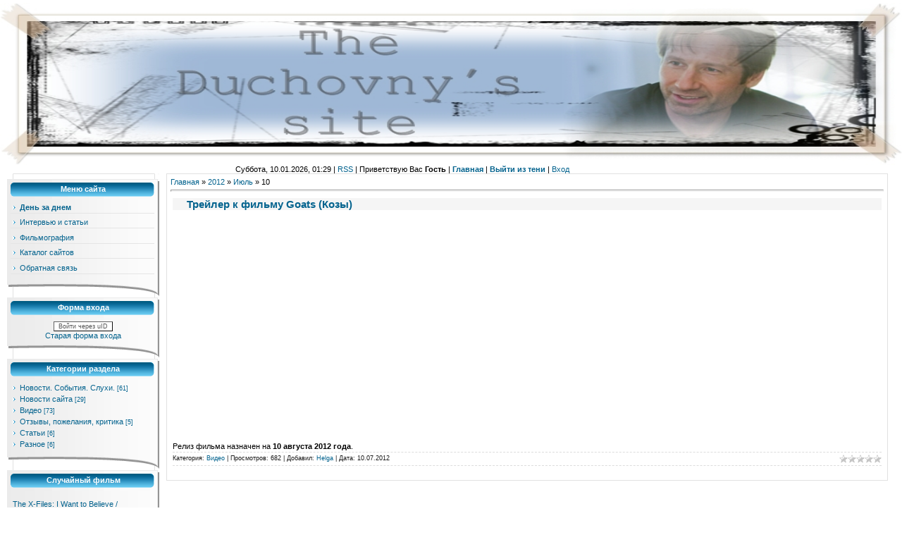

--- FILE ---
content_type: text/html; charset=UTF-8
request_url: https://duchovnyfamily.ucoz.com/blog/2012-07-10
body_size: 7226
content:
<html>
<head>
<script type="text/javascript" src="/?EymIF5iQki2QrkhrvhVm9hgT%21eRRBvBxv76ypVkF2Qz0QHLUpYXvRE4xGzyj2%2136t84RsKImCh0FRKD1XH3Gwd%3B0fmkSxX5AdMwui0VjSVzzOW1Cc3xDkS3ssXhh%219s10MtqMxk4s%5EIk9SkeJRKSSXZh6K0Nx800Apr5Nbs2HRGAnl0cphnsmJ6iw8E2t7AxTMNWiyhbe2XYNMXAivg5LGI7vWA8lgrJJY4%219goo"></script>
	<script type="text/javascript">new Image().src = "//counter.yadro.ru/hit;ucoznet?r"+escape(document.referrer)+(screen&&";s"+screen.width+"*"+screen.height+"*"+(screen.colorDepth||screen.pixelDepth))+";u"+escape(document.URL)+";"+Date.now();</script>
	<script type="text/javascript">new Image().src = "//counter.yadro.ru/hit;ucoz_desktop_ad?r"+escape(document.referrer)+(screen&&";s"+screen.width+"*"+screen.height+"*"+(screen.colorDepth||screen.pixelDepth))+";u"+escape(document.URL)+";"+Date.now();</script><script type="text/javascript">
if(typeof(u_global_data)!='object') u_global_data={};
function ug_clund(){
	if(typeof(u_global_data.clunduse)!='undefined' && u_global_data.clunduse>0 || (u_global_data && u_global_data.is_u_main_h)){
		if(typeof(console)=='object' && typeof(console.log)=='function') console.log('utarget already loaded');
		return;
	}
	u_global_data.clunduse=1;
	if('0'=='1'){
		var d=new Date();d.setTime(d.getTime()+86400000);document.cookie='adbetnetshowed=2; path=/; expires='+d;
		if(location.search.indexOf('clk2398502361292193773143=1')==-1){
			return;
		}
	}else{
		window.addEventListener("click", function(event){
			if(typeof(u_global_data.clunduse)!='undefined' && u_global_data.clunduse>1) return;
			if(typeof(console)=='object' && typeof(console.log)=='function') console.log('utarget click');
			var d=new Date();d.setTime(d.getTime()+86400000);document.cookie='adbetnetshowed=1; path=/; expires='+d;
			u_global_data.clunduse=2;
			new Image().src = "//counter.yadro.ru/hit;ucoz_desktop_click?r"+escape(document.referrer)+(screen&&";s"+screen.width+"*"+screen.height+"*"+(screen.colorDepth||screen.pixelDepth))+";u"+escape(document.URL)+";"+Date.now();
		});
	}
	
	new Image().src = "//counter.yadro.ru/hit;desktop_click_load?r"+escape(document.referrer)+(screen&&";s"+screen.width+"*"+screen.height+"*"+(screen.colorDepth||screen.pixelDepth))+";u"+escape(document.URL)+";"+Date.now();
}

setTimeout(function(){
	if(typeof(u_global_data.preroll_video_57322)=='object' && u_global_data.preroll_video_57322.active_video=='adbetnet') {
		if(typeof(console)=='object' && typeof(console.log)=='function') console.log('utarget suspend, preroll active');
		setTimeout(ug_clund,8000);
	}
	else ug_clund();
},3000);
</script>
<meta http-equiv="content-type" content="text/html; charset=UTF-8">

<title>10 Июля 2012 - День за днем - The Duchovny family</title>

<link type="text/css" rel="StyleSheet" href="//s24.ucoz.net/src/css/981.css" />

	<link rel="stylesheet" href="/.s/src/base.min.css" />
	<link rel="stylesheet" href="/.s/src/layer3.min.css" />

	<script src="/.s/src/jquery-1.12.4.min.js"></script>
	
	<script src="/.s/src/uwnd.min.js"></script>
	<script src="//s741.ucoz.net/cgi/uutils.fcg?a=uSD&ca=2&ug=999&isp=0&r=0.238536038061984"></script>
	<link rel="stylesheet" href="/.s/src/ulightbox/ulightbox.min.css" />
	<link rel="stylesheet" href="/.s/src/social.css" />
	<script src="/.s/src/ulightbox/ulightbox.min.js"></script>
	<script>
/* --- UCOZ-JS-DATA --- */
window.uCoz = {"module":"blog","uLightboxType":1,"site":{"domain":null,"id":"dduchovnyfamily","host":"duchovnyfamily.ucoz.com"},"sign":{"7287":"Перейти на страницу с фотографией.","7251":"Запрошенный контент не может быть загружен. Пожалуйста, попробуйте позже.","7253":"Начать слайд-шоу","7254":"Изменить размер","3125":"Закрыть","5255":"Помощник","5458":"Следующий","7252":"Предыдущий"},"country":"US","ssid":"506270255501415751661","layerType":3,"language":"ru"};
/* --- UCOZ-JS-CODE --- */

		function eRateEntry(select, id, a = 65, mod = 'blog', mark = +select.value, path = '', ajax, soc) {
			if (mod == 'shop') { path = `/${ id }/edit`; ajax = 2; }
			( !!select ? confirm(select.selectedOptions[0].textContent.trim() + '?') : true )
			&& _uPostForm('', { type:'POST', url:'/' + mod + path, data:{ a, id, mark, mod, ajax, ...soc } });
		}
 function uSocialLogin(t) {
			var params = {"facebook":{"width":950,"height":520},"ok":{"width":710,"height":390},"google":{"height":600,"width":700},"vkontakte":{"height":400,"width":790},"yandex":{"height":515,"width":870}};
			var ref = escape(location.protocol + '//' + ('duchovnyfamily.ucoz.com' || location.hostname) + location.pathname + ((location.hash ? ( location.search ? location.search + '&' : '?' ) + 'rnd=' + Date.now() + location.hash : ( location.search || '' ))));
			window.open('/'+t+'?ref='+ref,'conwin','width='+params[t].width+',height='+params[t].height+',status=1,resizable=1,left='+parseInt((screen.availWidth/2)-(params[t].width/2))+',top='+parseInt((screen.availHeight/2)-(params[t].height/2)-20)+'screenX='+parseInt((screen.availWidth/2)-(params[t].width/2))+',screenY='+parseInt((screen.availHeight/2)-(params[t].height/2)-20));
			return false;
		}
		function TelegramAuth(user){
			user['a'] = 9; user['m'] = 'telegram';
			_uPostForm('', {type: 'POST', url: '/index/sub', data: user});
		}
function loginPopupForm(params = {}) { new _uWnd('LF', ' ', -250, -100, { closeonesc:1, resize:1 }, { url:'/index/40' + (params.urlParams ? '?'+params.urlParams : '') }) }
/* --- UCOZ-JS-END --- */
</script>

	<style>.UhideBlock{display:none; }</style>
</head>

<body style="background:#FFFFFF; margin:0px; padding:0px;">
<div id="utbr8214" rel="s741"></div>

<!--U1AHEADER1Z--><table border="0" cellpadding="0" cellspacing="0" width="100%">
<table border="0" cellpadding="2" cellspacing="0" width="100%" align="center">
<tr>
<td height="0"></td>
</tr>
</table>
<table border="0" cellpadding="0" cellspacing="0" width="100%">
</table>
<table border="0" cellpadding="0" cellspacing="0" width="100%" align="center">
<tr>
<td height="0"></td>
</tr>
<tr>
<td>
<table border="0" cellpadding="0" cellspacing="0" width="100%">
<tr>
<td bgcolor="#318EB7"><a href=" //duchovnyfamily.ucoz.com"><img border="0" src="//duchovnyfamily.ucoz.com/banner/new_top_2.jpg" width="100%" height="90%"></td>

<table border="0" cellspacing="0" cellpadding="0">
 <tr><td width="334" height="10"></td><td>Суббота, 10.01.2026, 01:29 | <a href="https://duchovnyfamily.ucoz.com/blog/rss/" title="RSS">RSS</a> | <!--<s5212>-->Приветствую Вас<!--</s>--> <b>Гость</b> | <a href="http://duchovnyfamily.ucoz.com/" title="Главная"><!--<s5176>--><b>Главная</b><!--</s>--></a>  | <a href="/register" title="Регистрация"><!--<s3089>--><b>Выйти из тени</b><!--</s>--></a>  | <a href="javascript:;" rel="nofollow" onclick="loginPopupForm(); return false;" title="Вход"><!--<s3087>-->Вход<!--</s>--></a>
</td></tr>

</table><!--/U1AHEADER1Z-->

<table cellpadding="0" cellspacing="0" border="0" width="100%" style="padding: 0 10px 0 10px;"><tr><td width="100%" align="center">

<!-- <middle> -->
<table border="0" cellpadding="0" cellspacing="0" width="100%">
<tr>
<td valign="top" width="216" style="background:url('/.s/t/981/5.gif') bottom no-repeat;">
<div><img src="/.s/t/981/6.gif" border="0"></div>
<!--U1CLEFTER1Z--><!-- <block1> -->

<table border="0" cellpadding="0" cellspacing="0" width="216">
<tr><td height="29" align="center" style="color:#FFFFFF;background:url('/.s/t/981/7.gif') #1577A6;"><b><!-- <bt> --><!--<s5184>-->Меню сайта<!--</s>--><!-- </bt> --></b></td></tr>
<tr><td style="background:url('/.s/t/981/8.gif');padding:5px;"><!-- <bc> --><div id="uMenuDiv1" class="uMenuV" style="position:relative;"><ul class="uMenuRoot">
<li><div class="umn-tl"><div class="umn-tr"><div class="umn-tc"></div></div></div><div class="umn-ml"><div class="umn-mr"><div class="umn-mc"><div class="uMenuItem"><a href="/blog"><span>День за днем</span></a></div></div></div></div><div class="umn-bl"><div class="umn-br"><div class="umn-bc"><div class="umn-footer"></div></div></div></div></li>
<li><div class="umn-tl"><div class="umn-tr"><div class="umn-tc"></div></div></div><div class="umn-ml"><div class="umn-mr"><div class="umn-mc"><div class="uMenuItem"><a href="/publ/4" target="_blank"><span>Интервью и статьи</span></a></div></div></div></div><div class="umn-bl"><div class="umn-br"><div class="umn-bc"><div class="umn-footer"></div></div></div></div></li>
<li><div class="umn-tl"><div class="umn-tr"><div class="umn-tc"></div></div></div><div class="umn-ml"><div class="umn-mr"><div class="umn-mc"><div class="uMenuItem"><a href="/publ/filmografija/11" target="_blank"><span>Фильмография</span></a></div></div></div></div><div class="umn-bl"><div class="umn-br"><div class="umn-bc"><div class="umn-footer"></div></div></div></div></li>
<li><div class="umn-tl"><div class="umn-tr"><div class="umn-tc"></div></div></div><div class="umn-ml"><div class="umn-mr"><div class="umn-mc"><div class="uMenuItem"><a href="/dir"><span>Каталог сайтов</span></a></div></div></div></div><div class="umn-bl"><div class="umn-br"><div class="umn-bc"><div class="umn-footer"></div></div></div></div></li>
<li><div class="umn-tl"><div class="umn-tr"><div class="umn-tc"></div></div></div><div class="umn-ml"><div class="umn-mr"><div class="umn-mc"><div class="uMenuItem"><a href="/index/0-3" target="_blank"><span>Обратная связь</span></a></div></div></div></div><div class="umn-bl"><div class="umn-br"><div class="umn-bc"><div class="umn-footer"></div></div></div></div></li></ul></div><script>$(function(){_uBuildMenu('#uMenuDiv1',0,document.location.href+'/','uMenuItemA','uMenuArrow',2500);})</script><!-- </bc> --></td></tr>
<tr><td><img src="/.s/t/981/9.gif" border="0"></td></tr>
</table>

<!-- </block1> -->

<!-- <block2> -->

<table border="0" cellpadding="0" cellspacing="0" width="216">
<tr><td height="29" align="center" style="color:#FFFFFF;background:url('/.s/t/981/7.gif') #1577A6;"><b><!-- <bt> --><!--<s5158>-->Форма входа<!--</s>--><!-- </bt> --></b></td></tr>
<tr><td style="background:url('/.s/t/981/8.gif');padding:5px;"><!-- <bc> --><div id="uidLogForm" class="auth-block" align="center">
				<div id="uidLogButton" class="auth-block-social">
					<div class="login-button-container"><button class="loginButton" onclick="window.open('https://login.uid.me/?site=dduchovnyfamily&amp;ref='+escape(location.protocol + '//' + ('duchovnyfamily.ucoz.com' || location.hostname) + location.pathname + ((location.hash ? (location.search ? location.search + '&' : '?') + 'rnd=' + Date.now() + location.hash : (location.search || '' )))),'uidLoginWnd','width=580,height=450,resizable=yes,titlebar=yes')">Войти через uID</button></div>
					<div class="auth-social-list"><a href="javascript:;" onclick="return uSocialLogin('vkontakte');" data-social="vkontakte" class="login-with vkontakte" title="Войти через ВКонтакте" rel="nofollow"><i></i></a><a href="javascript:;" onclick="return uSocialLogin('facebook');" data-social="facebook" class="login-with facebook" title="Войти через Facebook" rel="nofollow"><i></i></a><a href="javascript:;" onclick="return uSocialLogin('yandex');" data-social="yandex" class="login-with yandex" title="Войти через Яндекс" rel="nofollow"><i></i></a><a href="javascript:;" onclick="return uSocialLogin('google');" data-social="google" class="login-with google" title="Войти через Google" rel="nofollow"><i></i></a><a href="javascript:;" onclick="return uSocialLogin('ok');" data-social="ok" class="login-with ok" title="Войти через Одноклассники" rel="nofollow"><i></i></a></div>
					<div class="auth-block-switcher">
						<a href="javascript:;" class="noun" onclick="document.getElementById('uidLogButton').style.display='none';document.getElementById('baseLogForm').style.display='';" title="Используйте, если окно авторизации через uID не открывается">Старая форма входа</a>
					</div>
				</div>
				<div id="baseLogForm" class="auth-block-base" style="display:none">
		<script>
		sendFrm549958 = function( form, data = {} ) {
			var o   = $('#frmLg549958')[0];
			var pos = _uGetOffset(o);
			var o2  = $('#blk549958')[0];
			document.body.insertBefore(o2, document.body.firstChild);
			$(o2).css({top:(pos['top'])+'px',left:(pos['left'])+'px',width:o.offsetWidth+'px',height:o.offsetHeight+'px',display:''}).html('<div align="left" style="padding:5px;"><div class="myWinLoad"></div></div>');
			_uPostForm(form, { type:'POST', url:'/index/sub/', data, error:function() {
				$('#blk549958').html('<div align="" style="padding:10px;"><div class="myWinLoadSF" title="Невозможно выполнить запрос, попробуйте позже"></div></div>');
				_uWnd.alert('<div class="myWinError">Невозможно выполнить запрос, попробуйте позже</div>', '', {w:250, h:90, tm:3000, pad:'15px'} );
				setTimeout("$('#blk549958').css('display', 'none');", '1500');
			}});
			return false
		}
		
		</script>

		<div id="blk549958" style="border:1px solid #CCCCCC;position:absolute;z-index:82;background:url('/.s/img/fr/g.gif');display:none;"></div>

		<form id="frmLg549958" class="login-form local-auth" action="/index/sub/" method="post" onsubmit="return sendFrm549958(this)" data-submitter="sendFrm549958">
			
			
			<table border="0" cellspacing="1" cellpadding="0" width="100%">
			
			<tr><td class="login-form-label" width="20%" nowrap="nowrap">E-mail:</td>
				<td class="login-form-val" ><input class="loginField" type="text" name="user" value="" size="20" autocomplete="username" style="width:100%;" maxlength="50"/></td></tr>
			<tr><td class="login-form-label">Пароль:</td>
				<td class="login-form-val"><input class="loginField" type="password" name="password" size="20" autocomplete="password" style="width:100%" maxlength="32"/></td></tr>
				
			</table>
			<table border="0" cellspacing="1" cellpadding="0" width="100%">
			<tr><td nowrap>
					<input id="remday" type="checkbox" name="rem" value="1" checked="checked"/><label for="remday">запомнить</label>
					</td>
				<td style="text-align:end" valign="top"><input class="loginButton" name="sbm" type="submit" value="Вход"/></td></tr>
			<tr><td class="login-form-links" colspan="2"><div style="text-align:center;"><a href="javascript:;" rel="nofollow" onclick="new _uWnd('Prm','Напоминание пароля',300,130,{ closeonesc:1 },{url:'/index/5'});return false;">Забыл пароль</a> | <a href="/register">Регистрация</a></div></td></tr>
			</table>
			
			<input type="hidden" name="a"    value="2" />
			<input type="hidden" name="ajax" value="1" />
			<input type="hidden" name="rnd"  value="958" />
			
			<div class="social-label">или</div><div class="auth-social-list"><a href="javascript:;" onclick="return uSocialLogin('vkontakte');" data-social="vkontakte" class="login-with vkontakte" title="Войти через ВКонтакте" rel="nofollow"><i></i></a><a href="javascript:;" onclick="return uSocialLogin('facebook');" data-social="facebook" class="login-with facebook" title="Войти через Facebook" rel="nofollow"><i></i></a><a href="javascript:;" onclick="return uSocialLogin('yandex');" data-social="yandex" class="login-with yandex" title="Войти через Яндекс" rel="nofollow"><i></i></a><a href="javascript:;" onclick="return uSocialLogin('google');" data-social="google" class="login-with google" title="Войти через Google" rel="nofollow"><i></i></a><a href="javascript:;" onclick="return uSocialLogin('ok');" data-social="ok" class="login-with ok" title="Войти через Одноклассники" rel="nofollow"><i></i></a></div>
		</form></div></div><!-- </bc> --></td></tr>
<tr><td><img src="/.s/t/981/9.gif" border="0"></td></tr>
</table>

<!-- </block2> -->

<!-- <block3> -->

<table border="0" cellpadding="0" cellspacing="0" width="216">
<tr><td height="29" align="center" style="color:#FFFFFF;background:url('/.s/t/981/7.gif') #1577A6;"><b><!-- <bt> --><!--<s5351>-->Категории раздела<!--</s>--><!-- </bt> --></b></td></tr>
<tr><td style="background:url('/.s/t/981/8.gif');padding:5px;"><!-- <bc> --><table border="0" cellspacing="1" cellpadding="0" width="100%" class="catsTable"><tr>
					<td style="width:100%" class="catsTd" valign="top" id="cid1">
						<a href="/blog/1-0-1" class="catName">Новости. События. Слухи.</a>  <span class="catNumData" style="unicode-bidi:embed;">[61]</span> 
					</td></tr><tr>
					<td style="width:100%" class="catsTd" valign="top" id="cid3">
						<a href="/blog/1-0-3" class="catName">Новости сайта</a>  <span class="catNumData" style="unicode-bidi:embed;">[29]</span> 
					</td></tr><tr>
					<td style="width:100%" class="catsTd" valign="top" id="cid4">
						<a href="/blog/1-0-4" class="catName">Видео</a>  <span class="catNumData" style="unicode-bidi:embed;">[73]</span> 
					</td></tr><tr>
					<td style="width:100%" class="catsTd" valign="top" id="cid2">
						<a href="/blog/1-0-2" class="catName">Отзывы, пожелания, критика</a>  <span class="catNumData" style="unicode-bidi:embed;">[5]</span> 
					</td></tr><tr>
					<td style="width:100%" class="catsTd" valign="top" id="cid5">
						<a href="/blog/stati/1-0-5" class="catName">Статьи</a>  <span class="catNumData" style="unicode-bidi:embed;">[6]</span> 
					</td></tr><tr>
					<td style="width:100%" class="catsTd" valign="top" id="cid6">
						<a href="/blog/raznoe/1-0-6" class="catName">Разное</a>  <span class="catNumData" style="unicode-bidi:embed;">[6]</span> 
					</td></tr></table><!-- </bc> --></td></tr>
<tr><td><img src="/.s/t/981/9.gif" border="0"></td></tr>
</table>

<!-- </block3> -->

<!-- <block4> -->

<!-- </block4> -->

<!-- <block5> -->

<!-- </block5> -->

<!-- <block5> -->
<table border="0" cellpadding="0" cellspacing="0" width="216">
<tr><td height="29" align="center" style="color:#FFFFFF;background:url('/.s/t/981/7.gif') #1577A6;"><b><!-- <bt> --><!--<s5207>-->Случайный фильм<!--</s>--><!-- </bt> --></b></td></tr>
<tr><td style="background:url('/.s/t/981/8.gif');padding:5px;"><!-- <bc> --><table border="0" cellpadding="2" cellspacing="1" width="100%" class="infTable"><tr><td width="50%" style="font:0pt"></td><td nowrap align="right" style="font:0pt"></td></tr><tr><td class="infTitle" colspan="2"><a href="https://duchovnyfamily.ucoz.com/publ/filmografija/the_x_files_i_want_to_believe/the_x_files_i_want_to_believe_sekretnye_materialy_khochu_verit_19_promo_foto/54-1-0-83">The X-Files: I Want to Believe / Секретные материалы: Хочу верить (19 промо-фото)</a> <span title="Comments"></span></td></tr></table><!-- </bc> --></td></tr>
<tr><td><img src="/.s/t/981/9.gif" border="0"></td></tr>
</table>
<!-- </block5> --> 

<!-- <block7> -->

<table border="0" cellpadding="0" cellspacing="0" width="216">
<tr><td height="29" align="center" style="color:#FFFFFF;background:url('/.s/t/981/7.gif') #1577A6;"><b><!-- <bt> --><!--<s3163>-->Поиск<!--</s>--><!-- </bt> --></b></td></tr>
<tr><td style="background:url('/.s/t/981/8.gif');padding:5px;"><div align="center"><!-- <bc> -->
		<div class="searchForm">
			<form onsubmit="this.sfSbm.disabled=true" method="get" style="margin:0" action="/search/">
				<div align="center" class="schQuery">
					<input type="text" name="q" maxlength="30" size="20" class="queryField" />
				</div>
				<div align="center" class="schBtn">
					<input type="submit" class="searchSbmFl" name="sfSbm" value="Найти" />
				</div>
				<input type="hidden" name="t" value="0">
			</form>
		</div><!-- </bc> --></div></td></tr>
<tr><td><img src="/.s/t/981/9.gif" border="0"></td></tr>
</table>

<!-- </block7> -->

<!-- <block1> -->
<table border="0" cellpadding="0" cellspacing="0" width="216">
<tr><td height="29" align="center" style="color:#FFFFFF;background:url('/.s/t/981/7.gif') #1577A6;"><b><!-- <bt> --><!--<s5184>-->Опрос<!--</s>--><!-- </bt> --></b></td></tr>
<tr><td style="background:url('/.s/t/981/8.gif');padding:5px;"><!-- <bc> --><a href="http://www.cquest.net/iMTUwNjU3">Пройти опрос за деньги</a><!-- </bc> --></td></tr>
<tr><td><img src="/.s/t/981/9.gif" border="0"></td></tr>
</table>
<!-- </block1> -->

<!-- <block8> -->
<table border="0" cellpadding="0" cellspacing="0" width="216">
<tr><td height="29" align="center" style="color:#FFFFFF;background:url('/.s/t/981/7.gif') #1577A6;"><b><!-- <bt> --><!--<s5195>-->Статистика<!--</s>--><!-- </bt> --></b></td></tr>
<tr><td style="background:url('/.s/t/981/8.gif');padding:5px;"><!-- <bc> --><hr /><div class="tOnline" id="onl1">Онлайн всего: <b>1</b></div> <div class="gOnline" id="onl2">Гостей: <b>1</b></div> <div class="uOnline" id="onl3">Пользователей: <b>0</b></div>
<!-- </bc> --></td></tr>
<tr><td><img src="/.s/t/981/9.gif" border="0"></td></tr>
</table>
<!-- </block8> -->


<!-- <block03742> -->

<!-- </block03742> --><!--/U1CLEFTER1Z-->
<br>
</td>

<td valign="top" style="padding:0px 10px 0px 10px;">
<table border="0" cellpadding="5" cellspacing="0" width="100%" style="border:1px solid #E1E1E1;"><tr><td style="background:#FFFFFF;"><!-- <body> --><a href="/blog/"><!--<s5176>-->Главная<!--</s>--></a> &raquo; <a class="dateBar breadcrumb-item" href="/blog/2012-00">2012</a> <span class="breadcrumb-sep">&raquo;</span> <a class="dateBar breadcrumb-item" href="/blog/2012-07">Июль</a> <span class="breadcrumb-sep">&raquo;</span> <span class="breadcrumb-curr">10</span> <hr />
<div id="nativeroll_video_cont" style="display:none;"></div><table border="0" width="100%" cellspacing="0" cellpadding="0" class="dayAllEntries"><tr><td class="archiveEntries"><div id="entryID206"><table border="0" cellpadding="0" cellspacing="0" width="100%" class="eBlock"><tr><td style="padding:3px;">

<div class="eTitle" style="text-align:left;"><a href="/blog/trejler_k_filmu_goats_kozy/2012-07-10-206">Трейлер к фильму Goats (Козы)</a></div>
<div class="eMessage" style="text-align:left;clear:both;padding-top:2px;padding-bottom:2px;"><iframe width="560" height="315" src="http://www.youtube.com/embed/_7-U0PTSODQ" frameborder="0" allowfullscreen></iframe>

<br><br>Релиз фильма назначен на <b>10 августа 2012 года</b>.<br></div>
<div class="eDetails" style="clear:both;">
<div style="float:right">
		<style type="text/css">
			.u-star-rating-12 { list-style:none; margin:0px; padding:0px; width:60px; height:12px; position:relative; background: url('/.s/img/stars/3/12.png') top left repeat-x }
			.u-star-rating-12 li{ padding:0px; margin:0px; float:left }
			.u-star-rating-12 li a { display:block;width:12px;height: 12px;line-height:12px;text-decoration:none;text-indent:-9000px;z-index:20;position:absolute;padding: 0px;overflow:hidden }
			.u-star-rating-12 li a:hover { background: url('/.s/img/stars/3/12.png') left center;z-index:2;left:0px;border:none }
			.u-star-rating-12 a.u-one-star { left:0px }
			.u-star-rating-12 a.u-one-star:hover { width:12px }
			.u-star-rating-12 a.u-two-stars { left:12px }
			.u-star-rating-12 a.u-two-stars:hover { width:24px }
			.u-star-rating-12 a.u-three-stars { left:24px }
			.u-star-rating-12 a.u-three-stars:hover { width:36px }
			.u-star-rating-12 a.u-four-stars { left:36px }
			.u-star-rating-12 a.u-four-stars:hover { width:48px }
			.u-star-rating-12 a.u-five-stars { left:48px }
			.u-star-rating-12 a.u-five-stars:hover { width:60px }
			.u-star-rating-12 li.u-current-rating { top:0 !important; left:0 !important;margin:0 !important;padding:0 !important;outline:none;background: url('/.s/img/stars/3/12.png') left bottom;position: absolute;height:12px !important;line-height:12px !important;display:block;text-indent:-9000px;z-index:1 }
		</style><script>
			var usrarids = {};
			function ustarrating(id, mark) {
				if (!usrarids[id]) {
					usrarids[id] = 1;
					$(".u-star-li-"+id).hide();
					_uPostForm('', { type:'POST', url:`/blog`, data:{ a:65, id, mark, mod:'blog', ajax:'2' } })
				}
			}
		</script><ul id="uStarRating206" class="uStarRating206 u-star-rating-12" title="Рейтинг: 0.0/0">
			<li id="uCurStarRating206" class="u-current-rating uCurStarRating206" style="width:0%;"></li></ul></div>
Категория: <a href="/blog/1-0-4">Видео</a> |
Просмотров: 682 |
Добавил: <a href="javascript:;" rel="nofollow" onclick="window.open('/index/8-9', 'up9', 'scrollbars=1,top=0,left=0,resizable=1,width=700,height=375'); return false;">Helga</a> |
Дата: <span title="18:28">10.07.2012</span>

 
</div></td></tr></table><br /></div></td></tr></table><!-- </body> --></td></tr></table>
</td>

</tr>
</table>
<!-- </middle> -->

</td></tr></table>

<!--U1BFOOTER1Z-->
<br />
<table border="0" cellpadding="4" cellspacing="0" width="100%" style="background:url('/.s/t/981/3.gif') #575757;">
<tr><td align="center" style="color:#FFFFFF;"><!-- <copy> -->Copyright MyCorp &copy; 2026<!-- </copy> --></td></tr>
<tr><td align="center" style="color:#FFFFFF;"><!-- "' --><span class="pbm97nyy"><a href="https://www.ucoz.ru/">Конструктор сайтов</a> — <a href="https://www.ucoz.ru/">uCoz</a></span></td></tr>
</table>
<!--/U1BFOOTER1Z-->

</body>

</html>


<!-- 0.13086 (s741) -->

--- FILE ---
content_type: text/css
request_url: https://s24.ucoz.net/src/css/981.css
body_size: 3617
content:
/* General Style */
.product-card .product-tail { background-color:#ffffff; }

a:link {text-decoration:none; color:#04638E;}
a:active {text-decoration:none; color:#04638E;}
a:visited {text-decoration:none; color:#04638E;}
a:hover {text-decoration:underline; color:#000000;}

a.topLink:link, a.forRegLink:link {text-decoration:underline; color:#FFFFFF;}
a.topLink:active, a.forRegLink:active {text-decoration:underline; color:#FFFFFF;}
a.topLink:visited, a.forRegLink:visited {text-decoration:underline; color:#FFFFFF;}
a.topLink:hover, a.forRegLink:hover {text-decoration:underline; color:#000000;}

td, body {font-family:verdana,arial,helvetica; font-size:8pt;}
form {padding:0px;margin:0px;}
input,textarea,select {vertical-align:middle; font-size:8pt; font-family:verdana,arial,helvetica;}
.copy {font-size:7pt;}

a.noun:link {text-decoration:none; color:#04638E}
a.noun:active {text-decoration:none; color:#04638E}
a.noun:visited {text-decoration:none; color:#04638E}
a.noun:hover {text-decoration:none; color:#000000}

hr {color:#8EA8C4;height:1px;}
label {cursor:pointer;cursor:hand}

.blockTitle {padding-left:19px; font-weight:bold; color:#FFFFFF; font-size:12px; background: url('/.s/t/981/10.gif') no-repeat 7px 6px;text-transform:capitalize;}

a.menu1:link {text-decoration:underline; color:#DDEEF7}
a.menu1:visited {text-decoration:underline; color:#DDEEF7}
a.menu1:hover {text-decoration:underline; color:#FFFFFF}
a.menu1:active {text-decoration:underline; color:#FFFFFF}
.menuTd {font-family:Tahoma,Arial,Helvetica; padding-left:15px;padding-right:12px; background: url('/.s/t/981/11.gif') no-repeat 0px 3px;}

.mTd {padding-left:12px;padding-top:5px;padding-right:1px;}
.pageTitle {font-family:Tahoma,Arial,Helvetica; font-size:8pt; font-weight:bold; color:#FFFFFF; padding-left:10px; padding-right:10px;}
.mframe {padding-left:15px; padding-bottom:20px; padding-right:3px;}

.blockT1 {border-left:1px solid #5694B5;}
.blockT2 {padding:5px;}
/* ------------- */

/* Menus */
ul.uz, ul.uMenuRoot {list-style: none; margin: 0 0 0 0; padding-left: 0px;}
li.menus {margin: 0; padding: 0 0 0 13px; background: url('/.s/t/981/12.gif') no-repeat 3px 4px; margin-bottom: .6em;}
/* ----- */

/* Site Menus */
.uMenuH li {float:left;padding:0 5px;}


.uMenuV .uMenuItem {font-family:Tahoma,Arial,Helvetica;}
.uMenuV li a:link {text-decoration:none; color:#04638E}
.uMenuV li a:visited {text-decoration:none; color:#04638E}
.uMenuV li a:hover {text-decoration:none; color:#04638E; font-weight:bold;}
.uMenuV li a:active {text-decoration:none; color:#04638E; font-weight:bold;}

.uMenuV .uMenuItemA {font-weight:bold;}
.uMenuV a.uMenuItemA:link {text-decoration:none; color:#04638E}
.uMenuV a.uMenuItemA:visited {text-decoration:none; color:#04638E}
.uMenuV a.uMenuItemA:hover {text-decoration:none; color:#04638E;}
.uMenuV .uMenuArrow {position:absolute;width:10px;height:10px;right:0;top:3px;background:url('/.s/img/wd/1/ar1.gif') no-repeat 0 0;}
.uMenuV li {border-bottom:1px solid #E5E5E5; margin: 0 2 0 0px; padding: 0 0 2 13px; background: url('/.s/t/981/12.gif') no-repeat 3px 4px; margin-bottom: .6em;}
/* --------- */

/* Module Part Menu */
.catsTd {padding: 0 0 3px 12px; background: url('/.s/t/981/12.gif') no-repeat 2px 4px;}
.catName {font-family:Tahoma,Arial,Sans-Serif;font-size:11px;}
.catNameActive {font-family:Tahoma,Arial,Sans-Serif;font-size:11px;}
.catNumData {font-size:7pt;color:#04638E;}
.catDescr {font-size:7pt; padding-left:10px;}
a.catName:link {text-decoration:none; color:#04638E;}
a.catName:visited {text-decoration:none; color:#04638E;}
a.catName:hover {text-decoration:underline; color:#04638E;}
a.catName:active {text-decoration:underline; color:#04638E;}
a.catNameActive:link {text-decoration:underline; color:#04638E;}
a.catNameActive:visited {text-decoration:underline; color:#04638E;}
a.catNameActive:hover {text-decoration:underline; color:#04638E;}
a.catNameActive:active {text-decoration:underline; color:#04638E;}
/* ----------------- */

/* Entries Style */
.eBlock {}
.eTitle {font-family:Arial,Sans-Serif;font-size:15px;font-weight:bold;color:#04638E; padding: 0 0 0 20px; background: #F5F5F5;}
.eMessage {text-align:justify;padding-bottom:5px;}
.eText {text-align:justify;padding-bottom:5px;padding-top:5px;border-top:1px dashed #DDDDDD;}
.textHr {color:#DDDDDD;height:1px;border:1px dashed #DDDDDD;}

.eDetails {border-top:1px dashed #DDDDDD;border-bottom:1px dashed #DDDDDD;font-family:Tahoma,Arial,Sans-Serif;color:#1A1A1A;padding-bottom:5px;padding-top:3px;text-align:left;font-size:7pt;}
.eDetails1 {border-top:1px dashed #DDDDDD;border-bottom:1px dashed #DDDDDD;font-family:Tahoma,Arial,Sans-Serif;color:#1A1A1A;padding-bottom:5px;padding-top:3px;text-align:left;font-size:8pt;}
.eDetails2 {border-bottom:1px dashed #DDDDDD;font-family:Tahoma,Arial,Sans-Serif;color:#1A1A1A;padding-bottom:5px;padding-top:3px;text-align:left;font-size:8pt;}

.eRating {font-size:7pt;}

.eAttach {margin: 16px 0 0 0; padding: 0 0 0 15px; background: url('/.s/t/981/13.gif') no-repeat 0px 0px;}
/* ------------- */

/* Entry Manage Table */
.manTable {}
.manTdError {color:#FF0000;}
.manTd1 {}
.manTd2 {}
.manTd3 {}
.manTdSep {}
.manHr {}
.manTdBrief {}
.manTdText {}
.manTdFiles {}
.manFlFile {}
.manTdBut {}
.manFlSbm {}
.manFlRst {}
.manFlCnt {}
/* ------------------ */

/* Comments Style */
.cAnswer {padding-left:15px;padding-top:4px;font-style:italic;}

.cBlock1 {background:#FFFFFF; border:1px solid #E1E1E1;}
.cBlock2 {background:#FFFFFF; border:1px solid #E1E1E1;}
/* -------------- */

/* Comments Form Style */
.commTable {background:#FFFFFF; border:1px solid #E1E1E1;}
.commTd1 {color:#000000;}
.commTd2 {}
.commFl {width:100%;}
.smiles {border:1px inset;background:#FFFFFF; border:1px solid #E1E1E1;}
.commReg {padding: 10 0 10 0px; text-align:center;}
.commError {color:#FF0000;}
.securityCode {}
/* ------------------- */

/* News/Blog Archive Menu */
.archUl {list-style: none; margin:0; padding-left:0;}
.archLi {padding: 0 0 3px 10px; background: url('/.s/t/981/14.gif') no-repeat 0px 4px;}
.archActive {text-decoration:underline;}
.archLi {font-family:Tahoma,Arial,Sans-Serif;font-size:11px;}
a.archLink:link {text-decoration:none; color:#04638E;}
a.archLink:visited {text-decoration:none; color:#04638E;}
a.archLink:hover {text-decoration:underline; color:#04638E;}
a.archLink:active {text-decoration:underline; color:#04638E;}
/* ---------------------- */

/* News/Blog Archive Style */
.archiveCalendars {text-align:center;color:#0000FF;}
.archiveDateTitle {font-weight:bold;color:#04638E;padding-top:15px;}
.archEntryHr {width:250px;color:#DDDDDD;}
.archiveeTitle li {margin-left: 15px; padding: 0 0 0 15px; background: url('/.s/t/981/15.gif') no-repeat 0px 3px; margin-bottom: .6em;}
.archiveEntryTime {width:65px;font-style:italic;}
.archiveEntryComms {font-size:9px;color:#C3C3C3;}
a.archiveDateTitleLink:link {text-decoration:none; color:#04638E}
a.archiveDateTitleLink:visited {text-decoration:none; color:#04638E}
a.archiveDateTitleLink:hover {text-decoration:underline; color:#04638E}
a.archiveDateTitleLink:active {text-decoration:underline; color:#04638E}
.archiveNoEntry {text-align:center;color:#0000FF;}
/* ------------------------ */

/* News/Blog Calendar Style */
.calMonth {text-align:right; }
.calWday {background:url('/.s/t/981/16.gif') #40A3CF; width:17px;}
.calWdaySe {background:url('/.s/t/981/16.gif') #40A3CF; width:17px; font-weight:bold;}
.calWdaySu {background:url('/.s/t/981/16.gif') #40A3CF; width:17px; font-weight:bold; color:#FF0000;}
.calMday {border:1px solid #E1E1E1; background:#FFFFFF;}
.calMdayA {border:1px inset #E1E1E1; background:#FFFFFF; font-weight:bold;}
.calMdayIs {border:1px outset #E1E1E1; background:#FFFFFF;}
.calMdayIsA {border:1px outset; background:#93D1EB;font-weight:bold;}
a.calMonthLink:link {text-decoration:none; color:#04638E;}
a.calMonthLink:visited {text-decoration:none; color:#04638E;}
a.calMonthLink:hover {text-decoration:underline; color:#04638E;}
a.calMonthLink:active {text-decoration:underline; color:#000000;}
a.calMdayLink:link {text-decoration:underline; color:#04638E;}
a.calMdayLink:visited {text-decoration:underline; color:#04638E;}
a.calMdayLink:hover {text-decoration:underline; color:#000000;}
a.calMdayLink:active {text-decoration:underline; color:#000000;}
/* ------------------------ */

/* Poll styles */
.pollBut {width:110px;}

.pollBody {padding:7px; margin:0px; background:#FFFFFF}
.textResults {background:#E2E6EA}
.textResultsTd {background:#FFFFFF}

.pollNow {border-bottom:1px solid #E2E6EA; border-left:1px solid #E2E6EA; border-right:1px solid #E2E6EA;}
.pollNowTd {}

.totalVotesTable {border-bottom:1px solid #E2E6EA; border-left:1px solid #E2E6EA; border-right:1px solid #E2E6EA;}
.totalVotesTd {background:#FFFFFF}
/* ---------- */

/* User Group Marks */
a.groupModer:link,a.groupModer:visited,a.groupModer:hover {color:blue;}
a.groupAdmin:link,a.groupAdmin:visited,a.groupAdmin:hover {color:red;}
a.groupVerify:link,a.groupVerify:visited,a.groupVerify:hover {color:green;}
/* ---------------- */

/* Other Styles */
.replaceTable {background:#FFFFFF; border:1px solid #E1E1E1;height:100px;width:300px;}

.legendTd {font-size:7pt;}
/* ------------ */

/* ===== forum Start ===== */

/* General forum Table View */
.gTable {background:#E1E1E1}
.gTableTop {padding:2px;background:url('/.s/t/981/3.gif') #575757;color:#FFFFFF;font-weight:bold;height:22px;padding-left:10px;font-size:10pt;}
.gTableSubTop {padding:2px;background:url('/.s/t/981/16.gif') #40A3CF;color:#000000;height:20px;}
.gTableBody {padding:2px;background:#ECECEC;}
.gTableBody1 {padding:2px;background:#FFFFFF;}
.gTableBottom {padding:2px;background:#ECECEC;}
.gTableLeft {padding:2px;background:#ECECEC;font-weight:bold;color:#04638E}
.gTableRight {padding:2px;background:#ECECEC}
.gTableError {padding:2px;background:#ECECEC;color:#FF0000;}
/* ------------------------ */

/* Forums Styles */
.forumNameTd,.forumLastPostTd {padding:2px;background:#FFFFFF}
.forumIcoTd,.forumThreadTd,.forumPostTd {padding:2px;background:#ECECEC}
.forumLastPostTd,.forumArchive {padding:2px;font-size:7pt;}

a.catLink:link {text-decoration:none; color:#FFFFFF;}
a.catLink:visited {text-decoration:none; color:#FFFFFF;}
a.catLink:hover {text-decoration:underline; color:#FFFFFF;}
a.catLink:active {text-decoration:underline; color:#E2EBF5;}

.lastPostGuest,.lastPostUser,.threadAuthor {font-weight:bold}
.archivedForum{font-size:7pt;color:#FF0000;font-weight:bold;}
/* ------------- */

/* forum Titles & other */
.forum {font-weight:bold;font-size:9pt;}
.forumDescr,.forumModer {color:#858585;font-size:7pt;}
.forumViewed {font-size:9px;}
a.forum:link, a.lastPostUserLink:link, a.forumLastPostLink:link, a.threadAuthorLink:link {text-decoration:none; color:#04638E;}
a.forum:visited, a.lastPostUserLink:visited, a.forumLastPostLink:visited, a.threadAuthorLink:visited {text-decoration:none; color:#04638E;}
a.forum:hover, a.lastPostUserLink:hover, a.forumLastPostLink:hover, a.threadAuthorLink:hover {text-decoration:underline; color:#6F8EB3;}
a.forum:active, a.lastPostUserLink:active, a.forumLastPostLink:active, a.threadAuthorLink:active {text-decoration:underline; color:#04638E;}
/* -------------------- */

/* forum Navigation Bar */
.forumNamesBar {padding-bottom:7px;font-weight:bold;font-size:7pt;}
.forumBarKw {font-weight:normal;}
a.forumBarA:link {text-decoration:none; color:#000000;}
a.forumBarA:visited {text-decoration:none; color:#000000;}
a.forumBarA:hover {text-decoration:none; color:#04638E;}
a.forumBarA:active {text-decoration:underline; color:#04638E;}
/* -------------------- */

/* forum Fast Navigation Blocks */
.fastNav,.fastSearch,.fastLoginForm {font-size:7pt;}
/* ---------------------------- */

/* forum Fast Navigation Menu */
.fastNavMain {background:#C7D7EF;}
.fastNavCat {background:#ECECEC;}
.fastNavCatA {background:#ECECEC;color:#0000FF}
.fastNavForumA {color:#0000FF}
/* -------------------------- */

/* forum Page switches */
.switches {background:#E1E1E1;}
.pagesInfo {background:#FFFFFF;padding-right:10px;font-size:7pt;}
.switch {background:#FFFFFF;width:15px;font-size:7pt;}
.switchActive {background:#ECECEC;font-weight:bold;color:#04638E;width:15px}
a.switchDigit:link,a.switchBack:link,a.switchNext:link {text-decoration:none; color:#000000;}
a.switchDigit:visited,a.switchBack:visited,a.switchNext:visited {text-decoration:none; color:#000000;}
a.switchDigit:hover,a.switchBack:hover,a.switchNext:hover {text-decoration:underline; color:#FF0000;}
a.switchDigit:active,a.switchBack:active,a.switchNext:active {text-decoration:underline; color:#FF0000;}
/* ------------------- */

/* forum Threads Style */
.threadNametd,.threadAuthTd,.threadLastPostTd {padding:2px;padding:2px;background:#FFFFFF}
.threadIcoTd,.threadPostTd,.threadViewTd {padding:2px;background:#ECECEC}
.threadLastPostTd {padding:2px;font-size:7pt;}
.threadDescr {color:#858585;font-size:7pt;}
.threadNoticeLink {font-weight:bold;}
.threadsType {padding:2px;background:#D9D9D9;height:20px;font-weight:bold;font-size:7pt;color:#000000;padding-left:40px;}
.threadsDetails {padding:2px;background:#B8B8B8;height:20px;color:#000000;}
.forumOnlineBar {padding:2px;background:#949494;height:20px;color:#FFFFFF;}

a.threadPinnedLink:link {text-decoration:none; color:#0000FF;}
a.threadPinnedLink:visited {text-decoration:none; color:#0000FF;}
a.threadPinnedLink:hover {text-decoration:none; color:#FF0000;}
a.threadPinnedLink:active {text-decoration:underline; color:#FF0000;}

a.threadLink:link {text-decoration:none; color:#04638E;}
a.threadLink:visited {text-decoration:none; color:#04638E;}
a.threadLink:hover {text-decoration:underline; color:#000000;}
a.threadLink:active {text-decoration:underline; color:#000000;}

.postpSwithces {font-size:7pt;}
.thDescr {font-weight:normal;}
.threadFrmBlock {font-size:7pt;text-align:right;}
/* ------------------- */

/* Posts View */
.postTable {background:#E1E1E1}
.postPoll {background:#ECECEC;text-align:center;}
.postFirst {background:#ECECEC;border-bottom:3px solid #FFFFFF;}
.postRest1 {background:#ECECEC;}
.postRest2 {background:#ECECEC;}
.postSeparator {height:3px;background:#40A3CF;}

.postTdTop {background:url('/.s/t/981/16.gif') #40A3CF;}
.postBottom {background:#B8B8B8;height:20px}
.postUser {font-weight:bold;}
.postTdInfo {text-align:center;padding:5px;background:#ECECEC;}
.postRankName {margin-top:5px;}
.postRankIco {margin-bottom:5px;margin-bottom:5px;}
.reputation {margin-top:5px;}
.signatureHr {margin-top:20px;color:#597798;}
.posttdMessage {padding:5px;background:#FFFFFF;}

.postPoll {padding:5px;}
.pollQuestion {text-align:center;font-weight:bold;}
.pollButtons,.pollTotal {text-align:center;}
.pollSubmitBut,.pollreSultsBut {width:140px;font-size:7pt;}
.pollSubmit {font-weight:bold;}
.pollEnd {text-align:center;height:30px;}

.codeMessage {background:#FFFFFF;font-size:9px;}
.quoteMessage {background:#FFFFFF;font-size:9px;}

.signatureView {font-size:7pt;}
.edited {padding-top:30px;font-size:7pt;text-align:right;color:gray;}
.editedBy {font-weight:bold;font-size:8pt;}

.statusBlock {padding-top:3px;}
.statusOnline {color:#0000FF;}
.statusOffline {color:#FF0000;}
/* ---------- */

/* forum AllInOne Fast Add */
.newThreadBlock {background: #F9F9F9;border: 1px solid #B2B2B2;}
.newPollBlock {background: #F9F9F9;border: 1px solid #B2B2B2;}
.newThreadItem {padding: 0 0 0 8px; background: url('/.s/t/981/18.gif') no-repeat 0px 4px;}
.newPollItem {padding: 0 0 0 8px; background: url('/.s/t/981/18.gif') no-repeat 0px 4px;}
/* ----------------------- */

/* forum Post Form */
.loginButton {font-size:7pt;background:#FFFFFF;color:#575757;border:1px outset #636363;}
.pollBut, .searchSbmFl, .commSbmFl, .signButton {font-size:7pt;background:url('/.s/t/981/16.gif') #40A3CF;color:#FFFFFF;border:1px outset #615E58;}

.codeButtons {font-size:7pt;background:url('/.s/t/981/16.gif') #40A3CF;color:#FFFFFF;border:1px outset #615E58;}
.codeCloseAll {font-size:7pt; font-weight:bold;background:url('/.s/t/981/16.gif') #40A3CF;color:#FFFFFF;border:1px outset #615E58;}
.postNameFl,.postDescrFl {width:400px}
.postPollFl,.postQuestionFl {width:400px}
.postResultFl {width:50px}
.postAnswerFl {width:300px}
.postTextFl {width:550px;height:150px}
.postUserFl {width:300px}

.pollHelp {font-weight:normal;font-size:7pt;padding-top:3px;}
.smilesPart {padding-top:5px;text-align:center}
/* ----------------- */

/* ====== forum End ====== */
